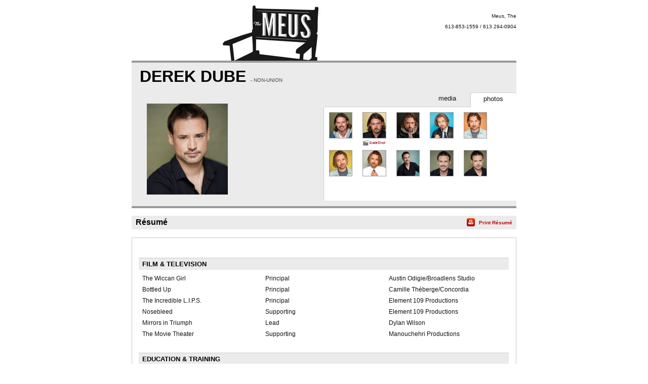

--- FILE ---
content_type: text/html;charset=utf-8
request_url: https://resumes.breakdownexpress.com/1826869-5604058-55678
body_size: 5297
content:
<!DOCTYPE html PUBLIC "-//W3C//DTD XHTML 1.0 Transitional//EN" "http://www.w3.org/TR/xhtml1/DTD/xhtml1-transitional.dtd">
<html xmlns="http://www.w3.org/1999/xhtml">
<head>
<!-- Google tag (gtag.js) -->
<script async src="https://www.googletagmanager.com/gtag/js?id=G-XMXY2E28PW"></script>
<script>
window.dataLayer = window.dataLayer || [];
function gtag(){dataLayer.push(arguments);}
gtag('js', new Date());
gtag('config', 'G-XMXY2E28PW');
</script>
<meta http-equiv="Content-Type" content="text/html; charset=utf-8" />
<title>DEREK DUBE - Resume | Meus, The</title>
<link href="/global/assets/libraries/font-awesome-4.5.0/css/font-awesome.min.css" rel="stylesheet" />
<link rel="stylesheet" type="text/css" media="print" href="/global/resumes/assets/css/resume_print.css?26%2E04%2E04" />
<link rel="stylesheet" type="text/css" media="screen" href="/global/resumes/assets/css/resume.css?26%2E04%2E04" />
<link rel="stylesheet" type="text/css" href="/global/assets/css/icons.css?26%2E04%2E04" />
<link rel="stylesheet" type="text/css" href="/global/assets/css/common-styles.css?26%2E04%2E04" />
<script language="JavaScript" type="text/javascript" src="/global/assets/libraries/jquery/jquery-3.4.1.min.js"></script>
<script language="JavaScript" type="text/javascript" src="/global/assets/libraries/jquery/jquery.mb.browser.1.1.0/jquery.mb.browser.min.js?26%2E04%2E04"></script>
<script type="text/javascript" src="/global/assets/libraries/momentjs-2.18.1/moment.min.js"></script>
<script type="text/javascript" src="/global/assets/libraries/moment/moment-timezone/v0.5.31-2020a/moment-timezone-with-data.min.js"></script>
<script language="JavaScript" type="text/javascript">
var orgcontentarray = [];
var tzName = moment.tz.guess();
function insertAtCaret(areaId,text) {
var txtarea = document.getElementById(areaId);
var scrollPos = txtarea.scrollTop;
var strPos = 0;
var br = ((txtarea.selectionStart || txtarea.selectionStart == '0') ? "ff" : (document.selection ? "ie" : false ) );
if (br == "ie") {
txtarea.focus();
var range = document.selection.createRange();
range.moveStart ('character', -txtarea.value.length);
strPos = range.text.length;
} else if (br == "ff") strPos = txtarea.selectionStart;
var front = (txtarea.value).substring(0,strPos);
var back = (txtarea.value).substring(strPos,txtarea.value.length);
txtarea.value=front+text+back;
strPos = strPos + text.length;
if (br == "ie") {
txtarea.focus();
var range = document.selection.createRange();
range.moveStart ('character', -txtarea.value.length);
range.moveStart ('character', strPos);
range.moveEnd ('character', 0);
range.select();
} else if (br == "ff") {
txtarea.selectionStart = strPos;
txtarea.selectionEnd = strPos;
txtarea.focus();
}
txtarea.scrollTop = scrollPos;
document.getElementById("submit").disabled = false;
}
var photos = [];
var defaultPhoto = 9197173;
var firstSlateshot = "";
photos[8351773] = new Object;
photos[8351773]["thumb"] = "aHR0cHM6Ly9icmVha2Rvd25zZXJ2aWNlcy5zMy5hbWF6b25hd3MuY29tL21lZGlhL3Bob3Rvcy8yMDIyOC8xODI2ODY5L0IwNDM5ODZELUNDNkYtNDc5Mi1CMTY0MEYxMjI5OUMwQkY3LmpwZw==";
photos[8351773]["slateshot"] = "";
photos[8351773]["print"] = "aHR0cHM6Ly9icmVha2Rvd25zZXJ2aWNlcy5zMy5hbWF6b25hd3MuY29tL21lZGlhL3Bob3Rvcy8yMDIyOC8xODI2ODY5L3ByaW50L0IwNDM5ODZELUNDNkYtNDc5Mi1CMTY0MEYxMjI5OUMwQkY3LmpwZw==";
photos[8351774] = new Object;
photos[8351774]["thumb"] = "aHR0cHM6Ly9icmVha2Rvd25zZXJ2aWNlcy5zMy5hbWF6b25hd3MuY29tL21lZGlhL3Bob3Rvcy8yMDIyOC8xODI2ODY5L0ZDOUY3NzlGLTU2MkQtNDMzNS1CODIyMjg1NDMyNzMxMTI0LmpwZw==";
photos[8351774]["slateshot"] = "https\x3A\x2F\x2Fbreakdownservices.s3.amazonaws.com\x2Fmedia\x2Fslateshots\x2F1826869\x2F94415A4F\x2D3CC6\x2D40E8\x2DA31EDF28F145E605.mp4";
photos[8351774]["print"] = "aHR0cHM6Ly9icmVha2Rvd25zZXJ2aWNlcy5zMy5hbWF6b25hd3MuY29tL21lZGlhL3Bob3Rvcy8yMDIyOC8xODI2ODY5L3ByaW50L0ZDOUY3NzlGLTU2MkQtNDMzNS1CODIyMjg1NDMyNzMxMTI0LmpwZw==";
photos[8677493] = new Object;
photos[8677493]["thumb"] = "aHR0cHM6Ly9icmVha2Rvd25zZXJ2aWNlcy5zMy5hbWF6b25hd3MuY29tL21lZGlhL3Bob3Rvcy8yMDIzMy8xODI2ODY5LzA3OEExOTE4LTJFRjgtNDBGNy04RjY4MzU1QTAyNzg3OEJFLmpwZw==";
photos[8677493]["slateshot"] = "";
photos[8677493]["print"] = "aHR0cHM6Ly9icmVha2Rvd25zZXJ2aWNlcy5zMy5hbWF6b25hd3MuY29tL21lZGlhL3Bob3Rvcy8yMDIzMy8xODI2ODY5L3ByaW50LzA3OEExOTE4LTJFRjgtNDBGNy04RjY4MzU1QTAyNzg3OEJFLmpwZw==";
photos[8677494] = new Object;
photos[8677494]["thumb"] = "aHR0cHM6Ly9icmVha2Rvd25zZXJ2aWNlcy5zMy5hbWF6b25hd3MuY29tL21lZGlhL3Bob3Rvcy8yMDIzMy8xODI2ODY5L0FFN0I3NTUzLUZGNzQtNEFDRC05M0UwRkUwMkZDNzkwMkY2LmpwZw==";
photos[8677494]["slateshot"] = "";
photos[8677494]["print"] = "aHR0cHM6Ly9icmVha2Rvd25zZXJ2aWNlcy5zMy5hbWF6b25hd3MuY29tL21lZGlhL3Bob3Rvcy8yMDIzMy8xODI2ODY5L3ByaW50L0FFN0I3NTUzLUZGNzQtNEFDRC05M0UwRkUwMkZDNzkwMkY2LmpwZw==";
photos[8696239] = new Object;
photos[8696239]["thumb"] = "aHR0cHM6Ly9icmVha2Rvd25zZXJ2aWNlcy5zMy5hbWF6b25hd3MuY29tL21lZGlhL3Bob3Rvcy8yMDIzMy8xODI2ODY5LzQwNkZCMjUwLUM1NzUtNERBRi05QjBDNTE1MUQ0MDQ3NDk3LmpwZw==";
photos[8696239]["slateshot"] = "";
photos[8696239]["print"] = "aHR0cHM6Ly9icmVha2Rvd25zZXJ2aWNlcy5zMy5hbWF6b25hd3MuY29tL21lZGlhL3Bob3Rvcy8yMDIzMy8xODI2ODY5L3ByaW50LzQwNkZCMjUwLUM1NzUtNERBRi05QjBDNTE1MUQ0MDQ3NDk3LmpwZw==";
photos[8696252] = new Object;
photos[8696252]["thumb"] = "aHR0cHM6Ly9icmVha2Rvd25zZXJ2aWNlcy5zMy5hbWF6b25hd3MuY29tL21lZGlhL3Bob3Rvcy8yMDIzMy8xODI2ODY5LzM3MEM5QkQ3LUM4MzYtNDA1NC04RTMxMEQwMDcxNDM5NUI1LmpwZw==";
photos[8696252]["slateshot"] = "";
photos[8696252]["print"] = "aHR0cHM6Ly9icmVha2Rvd25zZXJ2aWNlcy5zMy5hbWF6b25hd3MuY29tL21lZGlhL3Bob3Rvcy8yMDIzMy8xODI2ODY5L3ByaW50LzM3MEM5QkQ3LUM4MzYtNDA1NC04RTMxMEQwMDcxNDM5NUI1LmpwZw==";
photos[8696253] = new Object;
photos[8696253]["thumb"] = "aHR0cHM6Ly9icmVha2Rvd25zZXJ2aWNlcy5zMy5hbWF6b25hd3MuY29tL21lZGlhL3Bob3Rvcy8yMDIzMy8xODI2ODY5LzY0RjMxMkYzLUVDMjctNDE2Qy1CQTMzMDIxMzdCMjc5RjZBLmpwZw==";
photos[8696253]["slateshot"] = "";
photos[8696253]["print"] = "aHR0cHM6Ly9icmVha2Rvd25zZXJ2aWNlcy5zMy5hbWF6b25hd3MuY29tL21lZGlhL3Bob3Rvcy8yMDIzMy8xODI2ODY5L3ByaW50LzY0RjMxMkYzLUVDMjctNDE2Qy1CQTMzMDIxMzdCMjc5RjZBLmpwZw==";
photos[9197171] = new Object;
photos[9197171]["thumb"] = "aHR0cHM6Ly9icmVha2Rvd25zZXJ2aWNlcy5zMy5hbWF6b25hd3MuY29tL21lZGlhL3Bob3Rvcy8yMDI0Mi8xODI2ODY5LzZDRDAxNzA3LTQ1MDAtNEEyRS1BNTI3NTJDMDlFRUU2MzBBLmpwZw==";
photos[9197171]["slateshot"] = "";
photos[9197171]["print"] = "aHR0cHM6Ly9icmVha2Rvd25zZXJ2aWNlcy5zMy5hbWF6b25hd3MuY29tL21lZGlhL3Bob3Rvcy8yMDI0Mi8xODI2ODY5L3ByaW50LzZDRDAxNzA3LTQ1MDAtNEEyRS1BNTI3NTJDMDlFRUU2MzBBLmpwZw==";
photos[9197172] = new Object;
photos[9197172]["thumb"] = "aHR0cHM6Ly9icmVha2Rvd25zZXJ2aWNlcy5zMy5hbWF6b25hd3MuY29tL21lZGlhL3Bob3Rvcy8yMDI0Mi8xODI2ODY5LzlBMTgyOTBFLTQ2N0UtNDEzOC1CMkY5RjE0MjFBOEFGODg2LmpwZw==";
photos[9197172]["slateshot"] = "";
photos[9197172]["print"] = "aHR0cHM6Ly9icmVha2Rvd25zZXJ2aWNlcy5zMy5hbWF6b25hd3MuY29tL21lZGlhL3Bob3Rvcy8yMDI0Mi8xODI2ODY5L3ByaW50LzlBMTgyOTBFLTQ2N0UtNDEzOC1CMkY5RjE0MjFBOEFGODg2LmpwZw==";
photos[9197173] = new Object;
photos[9197173]["thumb"] = "aHR0cHM6Ly9icmVha2Rvd25zZXJ2aWNlcy5zMy5hbWF6b25hd3MuY29tL21lZGlhL3Bob3Rvcy8yMDI0Mi8xODI2ODY5LzM0NDNGOTZDLTVDQzctNEY1OS04RDVGMjFGNEM1NzlDQTYyLmpwZw==";
photos[9197173]["slateshot"] = "";
photos[9197173]["print"] = "aHR0cHM6Ly9icmVha2Rvd25zZXJ2aWNlcy5zMy5hbWF6b25hd3MuY29tL21lZGlhL3Bob3Rvcy8yMDI0Mi8xODI2ODY5L3ByaW50LzM0NDNGOTZDLTVDQzctNEY1OS04RDVGMjFGNEM1NzlDQTYyLmpwZw==";
var videos = new Array(1);
videos[1114742] = new Object;
videos[1114742].src = "https\x3A\x2F\x2Fbreakdownservices.s3.amazonaws.com\x2Fmedia\x2Fvideo\x2F2024\x2F7\x2F899946B1\x2DF570\x2D4639\x2D96ED8CADB15050BD.mp4";
videos[1114742].type = "Quicktime";
videos[1114742].resolution = "320x240";
videos[1114742].width = "320";
videos[1114742].height = "240";
videos[1114741] = new Object;
videos[1114741].src = "https\x3A\x2F\x2Fbreakdownservices.s3.amazonaws.com\x2Fmedia\x2Fvideo\x2F2024\x2F7\x2F76D7B280\x2D507B\x2D4EC4\x2D9C815DD3F63D9F56.mp4";
videos[1114741].type = "Quicktime";
videos[1114741].resolution = "320x240";
videos[1114741].width = "320";
videos[1114741].height = "240";
videos[1114740] = new Object;
videos[1114740].src = "https\x3A\x2F\x2Fbreakdownservices.s3.amazonaws.com\x2Fmedia\x2Fvideo\x2F2024\x2F7\x2F7F917BEA\x2DCA66\x2D4117\x2D983419EA2A22DCE0.mp4";
videos[1114740].type = "Quicktime";
videos[1114740].resolution = "320x240";
videos[1114740].width = "320";
videos[1114740].height = "240";
videos[1114739] = new Object;
videos[1114739].src = "https\x3A\x2F\x2Fbreakdownservices.s3.amazonaws.com\x2Fmedia\x2Fvideo\x2F2024\x2F7\x2F294A617E\x2D22DE\x2D4CF1\x2D95619468EC43A5B2.mp4";
videos[1114739].type = "Quicktime";
videos[1114739].resolution = "320x240";
videos[1114739].width = "320";
videos[1114739].height = "240";
videos[1114738] = new Object;
videos[1114738].src = "https\x3A\x2F\x2Fbreakdownservices.s3.amazonaws.com\x2Fmedia\x2Fvideo\x2F2024\x2F7\x2F2BD63771\x2D84A4\x2D4874\x2DBFE61332F84CD414.mp4";
videos[1114738].type = "Quicktime";
videos[1114738].resolution = "320x240";
videos[1114738].width = "320";
videos[1114738].height = "240";
videos[1114737] = new Object;
videos[1114737].src = "https\x3A\x2F\x2Fbreakdownservices.s3.amazonaws.com\x2Fmedia\x2Fvideo\x2F2024\x2F7\x2F38CFB46F\x2D7EB7\x2D412F\x2DB774C335CAD01911.mp4";
videos[1114737].type = "Quicktime";
videos[1114737].resolution = "320x240";
videos[1114737].width = "320";
videos[1114737].height = "240";
videos[1114736] = new Object;
videos[1114736].src = "https\x3A\x2F\x2Fbreakdownservices.s3.amazonaws.com\x2Fmedia\x2Fvideo\x2F2024\x2F7\x2F92BE1214\x2D7F97\x2D429A\x2DA20F0F6FE2EEBC41.mp4";
videos[1114736].type = "Quicktime";
videos[1114736].resolution = "320x240";
videos[1114736].width = "320";
videos[1114736].height = "240";
videos[1114735] = new Object;
videos[1114735].src = "https\x3A\x2F\x2Fbreakdownservices.s3.amazonaws.com\x2Fmedia\x2Fvideo\x2F2024\x2F7\x2F76E74899\x2D6470\x2D4EEF\x2DAB8E2932AFC56B15.mp4";
videos[1114735].type = "Quicktime";
videos[1114735].resolution = "320x240";
videos[1114735].width = "320";
videos[1114735].height = "240";
var isTalentLink = false;
$(document).ready(function() {
// If there is a defaultPhoto, use its slateshot for the "Play Slateshot" button. Otherwise, use "firstSlateshot".
if (typeof photos[defaultPhoto] !== "undefined" && photos[defaultPhoto].slateshot != null && photos[defaultPhoto].slateshot.length > 0) {
$('#playslateshotbut').show();
updatePlayButton(defaultPhoto);
} else if (firstSlateshot != null && firstSlateshot.length > 0) {
$('#playslateshotbut').show();
$('#playslateshotbut').click(function() {
playSS(firstSlateshot,'actorMediaPreview_photo');
});
}
});
// Update the "Play Slateshot" button with the correct Slateshot path. Called on load, and whenever a photo is clicked.
function updatePlayButton(id) {
if (photos[id] && photos[id].slateshot) {
$('#playslateshotbut').off();
$('#playslateshotbut').click(function() {
playSS(photos[id].slateshot,'actorMediaPreview_photo');
});
}
}
function expandNotes(){
if (document.getElementById("margin_form").className == "" || document.getElementById("margin_form").className == "screenonly") {
document.getElementById("margin_form").className = "hasNotes screenonly";
} else {
document.getElementById("margin_form").className = "";
}
}
</script>
<link rel="stylesheet" type="text/css" href="/global/assets/libraries/mediaelementjs/mediaelementplayer.min.css?26%2E04%2E04" />
<script language="JavaScript" type="text/javascript" src="/global/assets/libraries/mediaelementjs/mediaelement-and-player.min.js?26%2E04%2E04"></script>
<script language="JavaScript" type="text/javascript" src="/global/assets/js/videoplayer.js?26%2E04%2E04"></script>
<script language="JavaScript" type="text/javascript" src="/global/assets/js/slateshot.js?26%2E04%2E04"></script>
<script language="JavaScript" type="text/javascript" src="/global/assets/libraries/base64.js?26%2E04%2E04"></script>
<script language="JavaScript" type="text/javascript" src="/global/resumes/assets/js/resume.js?26%2E04%2E04"></script>
<script language="JavaScript" type="text/javascript" src="/global/resumes/assets/js/templates/breakdownexpress.js?26%2E04%2E04"></script>
</head>
<body class="resume ">
<div id="container">
<div id="header">
<div class="wrapper">
<div id="clientName" class="branding">
<img class='trLogo' src='https://breakdownservices.s3.amazonaws.com/assets/logos/TR/6284.jpg' alt="Meus,&#x20;The" onError="$(this).hide();$('#clientLogo').show();" />
<h1 id="clientLogo" class="logo" style="display:none;"><span id="clientLogoText">Meus, The</span></h1>
<ul class="mgmtInfo">
<li class="agency">
Meus, The
</li>
<li class="mgrPhone">
613-853-1559 / 613 294-0904
</li>
<li class="agency">
</li>
</ul>
</div>
</div>
</div>
<div id="content">
<div class="wrapper">
<div id="actorAssets" class="section">
<h1 class="actorName">
DEREK DUBE
<span class="union">
- NON-UNION
<br />
</span>
</h1>
<div id="actorMediaPreview">
<div id="actorMediaPreview_photo"
style="position:relative;"
data-amptp_submission_id="0"
>
<img src="/global/assets/images/no_photo.svg" class="no_photo" id="actorPhoto" onClick="" width="160" height="180" /> 
</div>
<button id="playslateshotbut" value="Play SlateShot" name="playslateshotbut" class="playslateshotbut"><span class="fa fa-play"></span> Play SlateShot</button>
</div>
<ul id="actorNav" class="tabs" class="screenonly">
<li id="photo" class="tabNav up" onclick="resume.openTab('photo');" class="screenonly">
<span class="screenonly">
photos
</span>
</li>
<li id="vid" class="tabNav" onclick="resume.openTab('vid');" class="screenonly">
<span class="screenonly">
media
</span>
</li>
</ul>
<div id="photoList" class="photos screenonly tabContent">
<ul class="screenonly">
<li class="screenonly">
<img src="https&#x3a;&#x2f;&#x2f;breakdownservices.s3.amazonaws.com&#x2f;media&#x2f;photos&#x2f;20228&#x2f;1826869&#x2f;small&#x2f;B043986D-CC6F-4792-B1640F12299C0BF7.jpg" onClick="unloadSS('actorMediaPreview_photo'); resume.displayPhoto(8351773,'thumb'); updatePlayButton(8351773);" onDblClick="resume.displayPhoto(8351773,'print')" class="screenonly" />
</li>
<li class="screenonly">
<img src="https&#x3a;&#x2f;&#x2f;breakdownservices.s3.amazonaws.com&#x2f;media&#x2f;photos&#x2f;20228&#x2f;1826869&#x2f;small&#x2f;FC9F779F-562D-4335-B822285432731124.jpg" onClick="unloadSS('actorMediaPreview_photo'); resume.displayPhoto(8351774,'thumb'); updatePlayButton(8351774);" onDblClick="resume.displayPhoto(8351774,'print')" class="screenonly" />
<br /><div onClick="resume.displayPhoto(8351774,'thumb'); updatePlayButton(8351774);" onDblClick="resume.displayPhoto(8351774,'print')" class="slateshoticon">
<img src="/global/assets/images/icons/slate.png" /><span>SlateShot</span>
</div>
</li>
<li class="screenonly">
<img src="https&#x3a;&#x2f;&#x2f;breakdownservices.s3.amazonaws.com&#x2f;media&#x2f;photos&#x2f;20233&#x2f;1826869&#x2f;small&#x2f;078A1918-2EF8-40F7-8F68355A027878BE.jpg" onClick="unloadSS('actorMediaPreview_photo'); resume.displayPhoto(8677493,'thumb'); updatePlayButton(8677493);" onDblClick="resume.displayPhoto(8677493,'print')" class="screenonly" />
</li>
<li class="screenonly">
<img src="https&#x3a;&#x2f;&#x2f;breakdownservices.s3.amazonaws.com&#x2f;media&#x2f;photos&#x2f;20233&#x2f;1826869&#x2f;small&#x2f;AE7B7553-FF74-4ACD-93E0FE02FC7902F6.jpg" onClick="unloadSS('actorMediaPreview_photo'); resume.displayPhoto(8677494,'thumb'); updatePlayButton(8677494);" onDblClick="resume.displayPhoto(8677494,'print')" class="screenonly" />
</li>
<li class="screenonly">
<img src="https&#x3a;&#x2f;&#x2f;breakdownservices.s3.amazonaws.com&#x2f;media&#x2f;photos&#x2f;20233&#x2f;1826869&#x2f;small&#x2f;406FB250-C575-4DAF-9B0C5151D4047497.jpg" onClick="unloadSS('actorMediaPreview_photo'); resume.displayPhoto(8696239,'thumb'); updatePlayButton(8696239);" onDblClick="resume.displayPhoto(8696239,'print')" class="screenonly" />
</li>
<li class="screenonly">
<img src="https&#x3a;&#x2f;&#x2f;breakdownservices.s3.amazonaws.com&#x2f;media&#x2f;photos&#x2f;20233&#x2f;1826869&#x2f;small&#x2f;370C9BD7-C836-4054-8E310D00714395B5.jpg" onClick="unloadSS('actorMediaPreview_photo'); resume.displayPhoto(8696252,'thumb'); updatePlayButton(8696252);" onDblClick="resume.displayPhoto(8696252,'print')" class="screenonly" />
</li>
<li class="screenonly">
<img src="https&#x3a;&#x2f;&#x2f;breakdownservices.s3.amazonaws.com&#x2f;media&#x2f;photos&#x2f;20233&#x2f;1826869&#x2f;small&#x2f;64F312F3-EC27-416C-BA3302137B279F6A.jpg" onClick="unloadSS('actorMediaPreview_photo'); resume.displayPhoto(8696253,'thumb'); updatePlayButton(8696253);" onDblClick="resume.displayPhoto(8696253,'print')" class="screenonly" />
</li>
<li class="screenonly">
<img src="https&#x3a;&#x2f;&#x2f;breakdownservices.s3.amazonaws.com&#x2f;media&#x2f;photos&#x2f;20242&#x2f;1826869&#x2f;small&#x2f;6CD01707-4500-4A2E-A52752C09EEE630A.jpg" onClick="unloadSS('actorMediaPreview_photo'); resume.displayPhoto(9197171,'thumb'); updatePlayButton(9197171);" onDblClick="resume.displayPhoto(9197171,'print')" class="screenonly" />
</li>
<li class="screenonly">
<img src="https&#x3a;&#x2f;&#x2f;breakdownservices.s3.amazonaws.com&#x2f;media&#x2f;photos&#x2f;20242&#x2f;1826869&#x2f;small&#x2f;9A18290E-467E-4138-B2F9F1421A8AF886.jpg" onClick="unloadSS('actorMediaPreview_photo'); resume.displayPhoto(9197172,'thumb'); updatePlayButton(9197172);" onDblClick="resume.displayPhoto(9197172,'print')" class="screenonly" />
</li>
<li class="screenonly">
<img src="https&#x3a;&#x2f;&#x2f;breakdownservices.s3.amazonaws.com&#x2f;media&#x2f;photos&#x2f;20242&#x2f;1826869&#x2f;small&#x2f;3443F96C-5CC7-4F59-8D5F21F4C579CA62.jpg" onClick="unloadSS('actorMediaPreview_photo'); resume.displayPhoto(9197173,'thumb'); updatePlayButton(9197173);" onDblClick="resume.displayPhoto(9197173,'print')" class="screenonly" />
</li>
</ul>
</div>
<div id="vidList" class="video screenonly tabContent">
<ul class="screenonly">
<li class="screenonly">
<div class="resume-video"><span></span></div>
<div>
<a onClick="resume.playVideo(1114742)" class="play"><span class="videoName">Taylor break-up scene (Performance Video)</span></a>
&nbsp;<span class="videoType">Quicktime</span>
</div>
</li>
<li class="screenonly">
<div class="resume-video"><span></span></div>
<div>
<a onClick="resume.playVideo(1114741)" class="play"><span class="videoName">Manny the creepy neighbor (Performance Video)</span></a>
&nbsp;<span class="videoType">Quicktime</span>
</div>
</li>
<li class="screenonly">
<div class="resume-video"><span></span></div>
<div>
<a onClick="resume.playVideo(1114740)" class="play"><span class="videoName">They play the violon (Performance Video)</span></a>
&nbsp;<span class="videoType">Quicktime</span>
</div>
</li>
<li class="screenonly">
<div class="resume-video"><span></span></div>
<div>
<a onClick="resume.playVideo(1114739)" class="play"><span class="videoName">L&amp;apos&#x3b;entrevue &#x28;French&#x29; (Performance Video)</span></a>
&nbsp;<span class="videoType">Quicktime</span>
</div>
</li>
<li class="screenonly">
<div class="resume-video"><span></span></div>
<div>
<a onClick="resume.playVideo(1114738)" class="play"><span class="videoName">Matthew - No smoke without a fire (Performance Video)</span></a>
&nbsp;<span class="videoType">Quicktime</span>
</div>
</li>
<li class="screenonly">
<div class="resume-video"><span></span></div>
<div>
<a onClick="resume.playVideo(1114737)" class="play"><span class="videoName">Mike transmasc scene (Performance Video)</span></a>
&nbsp;<span class="videoType">Quicktime</span>
</div>
</li>
<li class="screenonly">
<div class="resume-video"><span></span></div>
<div>
<a onClick="resume.playVideo(1114736)" class="play"><span class="videoName">Bryson Hunter (Performance Video)</span></a>
&nbsp;<span class="videoType">Quicktime</span>
</div>
</li>
<li class="screenonly">
<div class="resume-video"><span></span></div>
<div>
<a onClick="resume.playVideo(1114735)" class="play"><span class="videoName">Mystery man (Performance Video)</span></a>
&nbsp;<span class="videoType">Quicktime</span>
</div>
</li>
</ul>
</div>
</div>
<div id="resume" class="section">
<h1 class="sectionTitle"><span class="hdr">R&eacute;sum&eacute;</span> <span class="print screenonly"><a onClick="resume.print();">Print R&eacute;sum&eacute;</a></span></h1>
<div id="resume_details">
<table class="credits">
<tr class="header"><th colspan="3"><h1>FILM &amp; TELEVISION</h1></th></tr>
<tr>
<td class="projectName"><p>The Wiccan Girl</p></td>
<td class="roleName"><p>Principal</p></td>
<td class="details"><p>Austin Odigie&#x2f;Broadlens Studio</p></td>
</tr>
<tr>
<td class="projectName"><p>Bottled Up</p></td>
<td class="roleName"><p>Principal</p></td>
<td class="details"><p>Camille Th&eacute;berge&#x2f;Concordia</p></td>
</tr>
<tr>
<td class="projectName"><p>The Incredible L.I.P.S.</p></td>
<td class="roleName"><p>Principal</p></td>
<td class="details"><p>Element 109 Productions</p></td>
</tr>
<tr>
<td class="projectName"><p>Nosebleed</p></td>
<td class="roleName"><p>Supporting</p></td>
<td class="details"><p>Element 109 Productions</p></td>
</tr>
<tr>
<td class="projectName"><p>Mirrors in Triumph</p></td>
<td class="roleName"><p>Lead</p></td>
<td class="details"><p>Dylan Wilson</p></td>
</tr>
<tr>
<td class="projectName"><p>The Movie Theater</p></td>
<td class="roleName"><p>Supporting</p></td>
<td class="details"><p>Manouchehri Productions</p></td>
</tr>
<tr class="header"><th colspan="3"><h1>EDUCATION &amp; TRAINING</h1></th></tr>
<tr>
<td class="projectName"><p>2-Week Intensive Program on Method Acting&trade;</p></td>
<td class="roleName"><p></p></td>
<td class="details"><p>Lee Strasberg West Hollywood</p></td>
</tr>
<tr>
<td class="projectName"><p>On Camera with Daniel Baumander</p></td>
<td class="roleName"><p></p></td>
<td class="details"><p>LB Acting Studios</p></td>
</tr>
<tr>
<td class="projectName"><p>The Next Step</p></td>
<td class="roleName"><p></p></td>
<td class="details"><p>LB Acting Studios</p></td>
</tr>
<tr>
<td class="projectName"><p>Acting for Beginners</p></td>
<td class="roleName"><p></p></td>
<td class="details"><p>LB Acting Studios</p></td>
</tr>
<tr>
<td class="projectName"><p>Writing Workshop with Daril Fannin</p></td>
<td class="roleName"><p></p></td>
<td class="details"><p>LB Acting Studios</p></td>
</tr>
<tr>
<td class="projectName"><p>Dialect &amp; acting private coaching</p></td>
<td class="roleName"><p></p></td>
<td class="details"><p>Rae Ellen Bodie</p></td>
</tr>
<tr>
<td class="projectName"><p>Introduction to on Camera Performance</p></td>
<td class="roleName"><p></p></td>
<td class="details"><p>Armstrong Acting Studios</p></td>
</tr>
<tr>
<td class="projectName"><p>2-Part Adult Audition Workshop</p></td>
<td class="roleName"><p></p></td>
<td class="details"><p>Smyth Casting</p></td>
</tr>
</table>
<table class="physical">
<tr class="header">
<th colspan="3"><h1>Physical Characteristics / Measurements</h1></th>
</tr>
<tr>
<td><p>Height: <span class="height">5'8"</span></p></td>
<td><p>Weight: <span class="weight">180 lbs</span></p></td>
</tr>
</table>
<div class="special_skills">
<p>
Aerobics,
Badminton,
Cycling,
Golf,
Swimming - freestyle,
Tennis,
Volleyball,
Weight Lifting,
Licensed Driver,
Singer,
American - Standard&#x2f;General Accent,
Canadian Accent,
French Accent,
Quebecois Accent,
Fluent
English as a second language,
Fluent
French Canadian
</p>
</div>
</div>
</div>
</div>
</div>
</div>
<div id="footer"><div class="wrapper">
<p id="copyright" class="screenonly">Powered by Breakdown Services, Ltd.</p>
</div>
<!-- X-NFMServer: - 30-Jan-26 03:07 PM (26.04.04) -->
<script type="text/javascript" src="/global/resumes/assets/js/analytics.js?26%2E04%2E04"></script>
</body>
</html>


--- FILE ---
content_type: image/svg+xml
request_url: https://resumes.breakdownexpress.com/global/assets/images/no_photo.svg
body_size: 4011
content:
<?xml version="1.0" encoding="utf-8"?>
<!-- Generator: Adobe Illustrator 28.2.0, SVG Export Plug-In . SVG Version: 6.00 Build 0)  -->
<svg version="1.1" id="Layer_1" xmlns="http://www.w3.org/2000/svg" xmlns:xlink="http://www.w3.org/1999/xlink" x="0px" y="0px"
	 viewBox="0 0 69.2 99.5" style="enable-background:new 0 0 69.2 99.5;" xml:space="preserve">
<style type="text/css">
	.st0{fill:#C6C6C6;}
</style>
<path d="M3,90.9L6.1,98l0,0l1.4-7.1h1.1l-1.8,8.6H5.6l-3-7l0,0l-1.5,7H0l1.8-8.6H3z M10.4,93.9c0.2-0.6,0.5-1.2,0.9-1.7
	s0.9-0.9,1.5-1.1c0.6-0.2,1.2-0.4,2-0.4c0.6,0,1,0.1,1.5,0.3c0.4,0.2,0.8,0.5,1.1,0.8c0.3,0.3,0.5,0.7,0.7,1.2
	c0.2,0.5,0.2,1,0.2,1.5c0,0.7-0.1,1.3-0.3,1.9c-0.2,0.6-0.5,1.2-0.9,1.7s-0.9,0.9-1.5,1.1c-0.6,0.3-1.2,0.4-1.9,0.4
	c-1.2,0-2.1-0.3-2.7-1c-0.6-0.7-1-1.6-1-2.8C10,95.1,10.1,94.4,10.4,93.9z M11.3,96.9c0.1,0.3,0.3,0.6,0.5,0.9
	c0.2,0.2,0.5,0.4,0.8,0.6c0.3,0.2,0.7,0.2,1.1,0.2c0.6,0,1.1-0.1,1.5-0.4c0.4-0.3,0.8-0.6,1.1-1c0.3-0.4,0.5-0.9,0.7-1.4
	s0.2-1,0.2-1.5c0-0.4-0.1-0.8-0.2-1.1s-0.3-0.6-0.5-0.9c-0.2-0.3-0.5-0.5-0.8-0.6s-0.6-0.2-1-0.2c-0.6,0-1.1,0.1-1.6,0.4
	c-0.4,0.3-0.8,0.6-1.1,1s-0.5,0.9-0.7,1.4s-0.2,1-0.2,1.5C11.2,96.2,11.2,96.5,11.3,96.9z M29.3,90.9c0.8,0,1.5,0.1,1.9,0.5
	s0.7,1,0.7,1.8c0,0.3-0.1,0.6-0.2,0.9s-0.3,0.6-0.5,0.9c-0.3,0.3-0.6,0.5-1,0.7S29.3,96,28.6,96H26l-0.7,3.5h-1.1l1.8-8.6H29.3
	L29.3,90.9z M28.8,94.8c0.6,0,1.1-0.1,1.4-0.4s0.5-0.7,0.5-1.3c0-0.3,0-0.5-0.1-0.7s-0.2-0.3-0.3-0.4c-0.1-0.1-0.3-0.2-0.4-0.2
	c-0.2-0.1-0.3-0.1-0.5-0.1H27l-0.7,3.1H28.8L28.8,94.8z M35.8,90.9L35,94.6h4.5l0.8-3.7h1.1l-1.8,8.6h-1.1l0.8-3.9h-4.5L34,99.5
	h-1.1l1.8-8.6H35.8z M43.2,93.8c0.2-0.6,0.5-1.2,0.9-1.7s0.9-0.9,1.5-1.1s1.2-0.4,2-0.4c0.6,0,1,0.1,1.5,0.3
	c0.4,0.2,0.8,0.5,1.1,0.8s0.5,0.7,0.7,1.2s0.2,1,0.2,1.5c0,0.7-0.1,1.3-0.3,1.9s-0.5,1.2-0.9,1.7s-0.9,0.9-1.5,1.1
	c-0.6,0.3-1.2,0.4-1.9,0.4c-1.2,0-2.1-0.3-2.7-1c-0.6-0.7-1-1.6-1-2.8C42.9,95.1,43,94.4,43.2,93.8z M44.2,96.9
	c0.1,0.3,0.3,0.6,0.5,0.9c0.2,0.2,0.5,0.4,0.8,0.6c0.3,0.1,0.7,0.2,1.1,0.2c0.6,0,1.1-0.1,1.5-0.4c0.4-0.2,0.8-0.6,1.1-1
	s0.5-0.9,0.7-1.4c0.1-0.5,0.2-1,0.2-1.5c0-0.4-0.1-0.8-0.2-1.1c-0.1-0.3-0.3-0.6-0.5-0.9s-0.5-0.5-0.8-0.6s-0.6-0.2-1-0.2
	c-0.6,0-1.1,0.1-1.6,0.4c-0.4,0.3-0.8,0.6-1.1,1s-0.5,0.9-0.7,1.4c-0.1,0.5-0.2,1-0.2,1.5C44,96.2,44.1,96.5,44.2,96.9z M57.3,91.9
	l-1.6,7.6h-1.1l1.6-7.6h-2.9l0.2-1h6.9l-0.2,1H57.3z M60.9,93.8c0.2-0.6,0.5-1.2,0.9-1.7s0.9-0.9,1.5-1.1c0.6-0.2,1.2-0.4,2-0.4
	c0.6,0,1,0.1,1.5,0.3c0.4,0.2,0.8,0.5,1.1,0.8c0.3,0.3,0.5,0.7,0.7,1.2s0.2,1,0.2,1.5c0,0.7-0.1,1.3-0.3,1.9S68,97.5,67.6,98
	s-0.9,0.9-1.5,1.1c-0.6,0.3-1.2,0.4-1.9,0.4c-1.2,0-2.1-0.3-2.7-1c-0.6-0.7-1-1.6-1-2.8C60.6,95.1,60.7,94.4,60.9,93.8z M61.9,96.9
	c0.1,0.3,0.3,0.6,0.5,0.9s0.5,0.4,0.8,0.6c0.3,0.1,0.7,0.2,1.1,0.2c0.6,0,1.1-0.1,1.5-0.4c0.4-0.2,0.8-0.6,1.1-1
	c0.3-0.4,0.5-0.9,0.7-1.4c0.1-0.5,0.2-1,0.2-1.5c0-0.4-0.1-0.8-0.2-1.1c-0.1-0.3-0.3-0.6-0.5-0.9s-0.5-0.5-0.8-0.6s-0.7-0.2-1-0.2
	c-0.6,0-1.1,0.1-1.6,0.4s-0.8,0.6-1.1,1s-0.5,0.9-0.7,1.4c-0.1,0.5-0.2,1-0.2,1.5C61.7,96.2,61.8,96.5,61.9,96.9z"/>
<path class="st0" d="M26.5,36.9c-0.8-1.5-1.2-3.2-1.2-5.1c0-1.8,0.4-3.4,1.2-4.9c0.8-1.5,1.9-2.7,3.3-3.6c1.4-0.9,2.9-1.3,4.6-1.3
	c1.7,0,3.2,0.4,4.6,1.3c1.4,0.9,2.5,2.1,3.3,3.6c0.8,1.5,1.2,3.1,1.2,4.9c0,1.9-0.4,3.6-1.2,5.1c-0.8,1.5-1.9,2.7-3.3,3.6
	c-1.4,0.9-2.9,1.3-4.6,1.3c-1.7,0-3.2-0.4-4.6-1.3C28.4,39.6,27.3,38.4,26.5,36.9z M54.1,9.7v51.2c0,1.3-0.6,1.9-1.9,1.9H16.7
	c-1.3,0-1.9-0.6-1.9-1.9V9.7c0-1.3,0.6-2,1.9-2h35.5C53.4,7.8,54.1,8.4,54.1,9.7z M18.3,12.2v42.4c0.7-1.5,1.8-2.9,3.2-4.4
	c1.5-1.6,3.4-2.9,5.7-3.9c2.3-1.1,5-1.6,8.1-1.6c3.1,0,4.8,0.5,7.1,1.6c2.3,1.1,4.2,2.4,5.7,3.9c0.9,0.9,1.7,1.9,2.3,2.8V12.2
	c0-0.5-0.3-0.8-0.8-0.8H19.1C18.6,11.4,18.3,11.6,18.3,12.2z M61.8,2.9v64.9c0,0.9-0.3,1.6-0.8,2.1s-1.2,0.8-2.1,0.8H10.9
	c-0.9,0-1.6-0.3-2.1-0.8C8.2,69.3,8,68.6,8,67.8V2.9C8,2,8.2,1.3,8.7,0.8C9.3,0.3,10,0,10.9,0H59c0.9,0,1.6,0.3,2.1,0.8
	S61.8,2,61.8,2.9z M57.6,5.2c0-0.7-0.3-1-1-1H12.2c-0.7,0-1,0.3-1,1v60.2c0,0.7,0.3,1,1,1h44.4c0.7,0,1-0.3,1-1V5.2z"/>
</svg>
